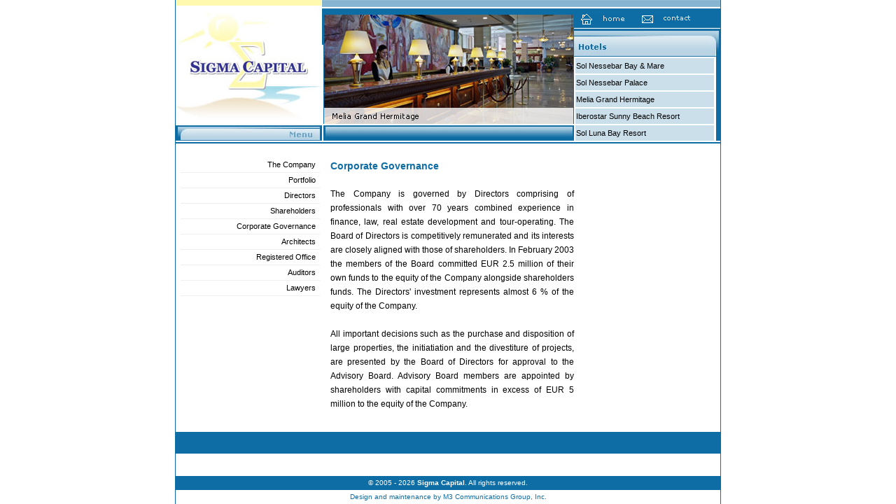

--- FILE ---
content_type: text/html
request_url: http://sigma-equity.com/index.php?id=5
body_size: 2566
content:
<!DOCTYPE HTML PUBLIC "-//W3C//DTD HTML 4.01 Transitional//EN">
<html>
<head>
	<title>Sigma Capital</title>
	<META http-equiv="Content-Type" content="text/html; charset=windows-1251">
	<meta http-equiv="Description" content="Sigma Capital">
	<meta http-equiv="Keywords" content="Sigma Capital">
	<META name="Author" content="M3 Communication Group">
	<LINK REL=STYLESHEET TYPE="text/css" HREF="style.css" TITLE="Style">
	<script language="JavaScript">
	function openWindow(mypage, myname, w, h, scroll){
		var winl = (screen.width - w) / 2;
		var wint = (screen.height - h) / 2;
		winprops = 'height='+h+',width='+w+',top='+wint+',left='+winl+',scrollbars='+scroll+',resizable'
		gmtWindow = window.open(mypage, myname, winprops)
		if (parseInt(navigator.appVersion) >= 4) { gmtWindow.window.focus(); }
		}
	</script>
</head>
<body bgcolor="#ffffff" leftmargin="0" rightmargin="0" topmargin="0" marginheight="0" marginwidth="0">
<div align="center">
<table cellpadding="0" cellspacing="0" border="0" width="778" height="100%" style="border-left:1px solid #0E6DA5;border-right:1px solid #0E6DA5;">
<tr>
	<td colspan="4" valign="top">
<table cellpadding="0" cellspacing="0" border="0">
<tr>
	<td width="209" align="right" background="img/head_l_back.gif" height="19"><img src="img/sq_white.gif" width="1" height="19" alt="" border="0"></td>
	<td background="img/head_r_back.gif" width="569" colspan="3"><img src="img/head_r_back.gif" width="1" height="19" alt="" border="0"></td>
</tr>
<tr>
	<td width="209" valign="bottom" height="158"><a href="index.php"><img src="img/logo.jpg" width="209" height="158" alt="" border="0"></a><br><img src="img/blank.gif" width="1" height="2" alt="" border="0"><br><img src="img/t_menu.jpg" width="209" height="22" alt="" border="0"></td>
	<td width="2" valign="top"><img src="img/head_leftborder.gif" width="2" height="158" alt="" border="0"></td>
	<td bgcolor="#0E6DA5" width="358" valign="bottom">
		<img src="img/head_pic_5.jpg?a=1" width="356" height="156" alt="" border="0" hspace="1"><br><img src="img/sq_white.gif" width="358" height="2" alt="" border="0"><br><img src="img/t_middle.jpg" width="358" height="22" alt="" border="0"></td>
	<td width="209" valign="top">
	<table cellpadding="0" cellspacing="0" border="0" width="209">
	<tr>
		<td bgcolor="#0E6DA5" height="18"><a href="index.php"><img src="img/but_home1.gif" alt="Home" width="62" height="15" hspace="10" border="0"></a><a href="index.php?id=10"><img src="img/but_contact1.gif" alt="Contact" width="69" height="15" hspace="15" border="0"></a><br></td>
	</tr>
	<tr>
		<td><img src="img/t_hotels.jpg" width="209" height="44" alt="" border="0"></td>
	</tr>
	</table>
	<table cellpadding="0" cellspacing="0" border="0" width="209" style="border-right:6px solid #0E6DA5;border-left:2px solid #FFFFFF;">
	
		<tr>
			<td colspan="2"><img src="img/blank.gif" width="1" height="2" alt="" border="0"></td>
		</tr>
		<tr>
			<td class="head_menu" onmouseover="javascript:this.style.border='1px solid #0E6DA5';" onmouseout="javascript:this.style.border='1px solid #CBDFEA';" height="22"><a href="hotels.php?id=1" class="black">Sol Nessebar Bay & Mare</a></td>
			<td><img src="img/blank.gif" width="2" height="1" alt="" border="0"></td>
		</tr>
		<tr>
			<td colspan="2"><img src="img/blank.gif" width="1" height="2" alt="" border="0"></td>
		</tr>
		<tr>
			<td class="head_menu" onmouseover="javascript:this.style.border='1px solid #0E6DA5';" onmouseout="javascript:this.style.border='1px solid #CBDFEA';" height="22"><a href="hotels.php?id=5" class="black">Sol Nessebar Palace</a></td>
			<td><img src="img/blank.gif" width="2" height="1" alt="" border="0"></td>
		</tr>
		<tr>
			<td colspan="2"><img src="img/blank.gif" width="1" height="2" alt="" border="0"></td>
		</tr>
		<tr>
			<td class="head_menu" onmouseover="javascript:this.style.border='1px solid #0E6DA5';" onmouseout="javascript:this.style.border='1px solid #CBDFEA';" height="22"><a href="hotels.php?id=2" class="black">Melia Grand Hermitage</a></td>
			<td><img src="img/blank.gif" width="2" height="1" alt="" border="0"></td>
		</tr>
		<tr>
			<td colspan="2"><img src="img/blank.gif" width="1" height="2" alt="" border="0"></td>
		</tr>
		<tr>
			<td class="head_menu" onmouseover="javascript:this.style.border='1px solid #0E6DA5';" onmouseout="javascript:this.style.border='1px solid #CBDFEA';" height="22"><a href="hotels.php?id=3" class="black">Iberostar Sunny Beach Resort</a></td>
			<td><img src="img/blank.gif" width="2" height="1" alt="" border="0"></td>
		</tr>
		<tr>
			<td colspan="2"><img src="img/blank.gif" width="1" height="2" alt="" border="0"></td>
		</tr>
		<tr>
			<td class="head_menu" onmouseover="javascript:this.style.border='1px solid #0E6DA5';" onmouseout="javascript:this.style.border='1px solid #CBDFEA';" height="22"><a href="hotels.php?id=4" class="black">Sol Luna Bay Resort</a></td>
			<td><img src="img/blank.gif" width="2" height="1" alt="" border="0"></td>
		</tr>	</table>
	
	</td>
</tr>
<tr>
	<td colspan="4"><img src="img/blank.gif" width="1" height="2" alt="" border="0"></td>
</tr>
<tr>
	<td colspan="4" bgcolor="#0E6DA5"><img src="img/blank.gif" width="1" height="2" alt="" border="0"></td>
</tr>
<tr>
	<td colspan="4"><img src="img/blank.gif" width="1" height="20" alt="" border="0"></td>
</tr>
<tr>
	<td width="209" style="padding-left:7px;padding-right:3px;" valign="top">
	<table cellpadding="0" cellspacing="0" border="0" width="199">

		<tr>
			<td class="left_menu" height="22px;" onmouseover="javascript:this.style.backgroundColor='#DFECF4';" onmouseout="javascript:this.style.backgroundColor='#FFFFFF';" align="right"><a href="index.php?id=1" class="black">The Company</a>&nbsp;&nbsp;</td>
		</tr>
		<tr>
			<td class="left_menu" height="22px;" onmouseover="javascript:this.style.backgroundColor='#DFECF4';" onmouseout="javascript:this.style.backgroundColor='#FFFFFF';" align="right"><a href="index.php?id=2" class="black">Portfolio</a>&nbsp;&nbsp;</td>
		</tr>
		<tr>
			<td class="left_menu" height="22px;" onmouseover="javascript:this.style.backgroundColor='#DFECF4';" onmouseout="javascript:this.style.backgroundColor='#FFFFFF';" align="right"><a href="index.php?id=3" class="black">Directors</a>&nbsp;&nbsp;</td>
		</tr>
		<tr>
			<td class="left_menu" height="22px;" onmouseover="javascript:this.style.backgroundColor='#DFECF4';" onmouseout="javascript:this.style.backgroundColor='#FFFFFF';" align="right"><a href="index.php?id=4" class="black">Shareholders</a>&nbsp;&nbsp;</td>
		</tr>
		<tr>
			<td class="left_menu" height="22px;" onmouseover="javascript:this.style.backgroundColor='#DFECF4';" onmouseout="javascript:this.style.backgroundColor='#FFFFFF';" align="right"><a href="index.php?id=5" class="black">Corporate Governance</a>&nbsp;&nbsp;</td>
		</tr>
		<tr>
			<td class="left_menu" height="22px;" onmouseover="javascript:this.style.backgroundColor='#DFECF4';" onmouseout="javascript:this.style.backgroundColor='#FFFFFF';" align="right"><a href="index.php?id=6" class="black">Architects</a>&nbsp;&nbsp;</td>
		</tr>
		<tr>
			<td class="left_menu" height="22px;" onmouseover="javascript:this.style.backgroundColor='#DFECF4';" onmouseout="javascript:this.style.backgroundColor='#FFFFFF';" align="right"><a href="index.php?id=7" class="black">Registered Office</a>&nbsp;&nbsp;</td>
		</tr>
		<tr>
			<td class="left_menu" height="22px;" onmouseover="javascript:this.style.backgroundColor='#DFECF4';" onmouseout="javascript:this.style.backgroundColor='#FFFFFF';" align="right"><a href="index.php?id=8" class="black">Auditors</a>&nbsp;&nbsp;</td>
		</tr>
		<tr>
			<td class="left_menu" height="22px;" onmouseover="javascript:this.style.backgroundColor='#DFECF4';" onmouseout="javascript:this.style.backgroundColor='#FFFFFF';" align="right"><a href="index.php?id=9" class="black">Lawyers</a>&nbsp;&nbsp;</td>
		</tr></table>	</td>
	<td width="2"></td>
		<td height="100%" class="txt" valign="top" style="padding-left:10px;padding-top:2px;text-align:justify;" width="358">	<span class="title">Corporate Governance</span><br><br>The Company is governed by Directors comprising of professionals with over 70 years combined experience in finance, law, real estate development and tour-operating.  The Board of Directors is competitively remunerated and its interests are closely aligned with those of shareholders.  In February 2003 the members of the Board committed EUR 2.5 million of their own funds to the equity of the Company alongside shareholders funds.  The Directors' investment represents almost 6 % of the equity of the Company.<br />
 <br />
All important decisions such as the purchase and disposition of large properties, the initiatiation and the divestiture of projects, are presented by the Board of Directors for approval to the Advisory Board.  Advisory Board members are appointed by shareholders with capital commitments in excess of EUR 5 million to the equity of the Company.</td>
	<td width="209" valign="top" class="txt11" style="padding-left:10px;padding-top:2px;">
	<script language="JavaScript" src="http://www.novinite.com/services/file4sigma.js"></script>
		</td>
	</td>
</tr>
</table>
	</td>
</tr>

<tr>
	<td colspan="4" bgcolor="#0E6DA5"><img src="img/blank.gif" width="1" height="1" alt="" border="0"></td>
</tr>
<tr>
	<td colspan="4"><img src="img/blank.gif" width="1" height="1" alt="" border="0"></td>
</tr>
<tr>
	<td colspan="4" bgcolor="#0E6DA5" class="txt10" align="center" height="20"><span class="white">© 2005 - 2026 <b>Sigma Capital</b>. All rights reserved.</span></td>
</tr>
<tr>
	<td colspan="4" class="txt10" align="center" height="20"><a href="http://www.m3bg.com" target="_blank" class="blue">Design and maintenance by M3 Communications Group, Inc.</a></td>
</tr>

</table>


</div>

<script type="text/javascript">
var gaJsHost = (("https:" == document.location.protocol) ? "https://ssl." : "http://www.");
document.write(unescape("%3Cscript src='" + gaJsHost + "google-analytics.com/ga.js' type='text/javascript'%3E%3C/script%3E"));
</script>
<script type="text/javascript">
try {
var pageTracker = _gat._getTracker("UA-4877706-2");
pageTracker._trackPageview();
} catch(err) {}</script>

<div id="webbot" style="display: none; visibility: hidden;">
<!--WEBBOT bot="HTMLMarkup" startspan ALT="Site Meter" -->
<script type="text/javascript" language="JavaScript">var site="s15sigmacapital"</script>
<script type="text/javascript" language="JavaScript1.2" src="http://s15.sitemeter.com/js/counter.js?site=s15sigmacapital">
</script>
<noscript>
<a href="http://s15.sitemeter.com/stats.asp?site=s15sigmacapital" target="_top">
<img src="http://s15.sitemeter.com/meter.asp?site=s15sigmacapital" alt="Site Meter" border="0"/></a>
</noscript>
<!-- Copyright (c)2005 Site Meter -->
<!--WEBBOT bot="HTMLMarkup" Endspan -->
</div>

</body>
</html>

--- FILE ---
content_type: text/css
request_url: http://sigma-equity.com/style.css
body_size: 347
content:
.txt {
	color: #000000;
	font-family: Verdana,  Arial,Helvetica, sans-serif;
	font-size: 12px;
	font-weight: normal;
	line-height: 20px;
}
.title {
	color: #0E6DA5;;
	font-family: Verdana,  Arial,Helvetica, sans-serif;
	font-size: 14px;
	font-weight: bold;
	line-height: 20px;
}

.txt11 {
	color: #000000;
	font-family: Verdana,  Arial,Helvetica, sans-serif;
	font-size: 11px;
	font-weight: normal;
	line-height: 15px;
}
.txt10 {
	color: #000000;
	font-family: Verdana,  Arial,Helvetica, sans-serif;
	font-size: 10px;
	font-weight: normal;
}
.head_menu{
	
	background-color: #CBDFEA;
	border: 1px solid #CBDFEA;
	color: #000000;
	font-family: Verdana,  Arial,Helvetica, sans-serif;
	font-size: 11px;
	font-weight: normal;
	text-decoration: none;
}

a.black,a.black:hover{
 color:#000000;
 text-decoration: none;
}
.left_menu{
	border-bottom: 1px solid #EFEFEF;
	color: #000000;
	font-family: Verdana,  Arial,Helvetica, sans-serif;
	font-size: 11px;
	font-weight: normal;
	text-decoration: none;
}
.blue{
	color: #0E6DA5;
}
.grey{
	color:#828282;
}
a{
	text-decoration: none;
	color: #0E6DA5;
}
a:hover{
	 text-decoration: underline;
}
.white{
	color: #FFFFFF;
}
.bordo{
	color: #9F0002;
}